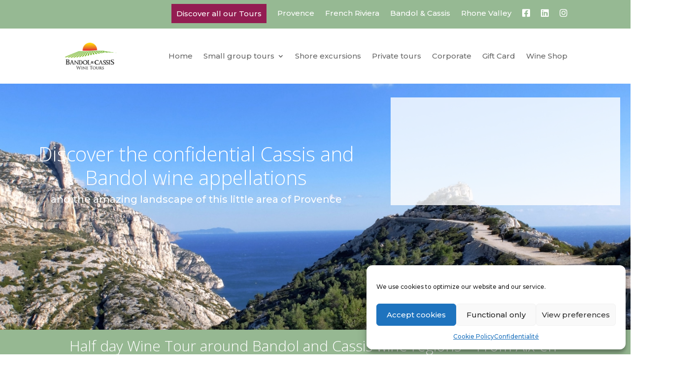

--- FILE ---
content_type: text/css
request_url: https://southoffrancewinetours.com/wp-content/plugins/if-tourbiz-search/styles/style.min.css?ver=1.0.1
body_size: 285
content:
.ifts_search{width:100%;border-radius:5px;padding:20px;margin:0 auto;display:-ms-flexbox;display:flex}.ifts_search div{display:contents}.ifts_search form{display:-ms-flexbox;display:flex;-ms-flex-positive:1;flex-grow:1;-ms-flex-pack:justify;justify-content:space-between;-ms-flex-wrap:wrap;flex-wrap:wrap}.ifts_search input[type=date],.ifts_search input[type=submit],.ifts_search input[type=text],.ifts_search select{margin:5px;padding:10px;border-radius:5px;border:1px solid #698a65;height:42px}.ifts_search .input-group,.ifts_search input,.ifts_search select{display:-ms-flexbox;display:flex;-ms-flex-positive:1;flex-grow:1}.ifts_search input[type=date],.ifts_search input[type=text]{-ms-flex-positive:unset;flex-grow:unset;width:130px}.ifts_search input[type=submit]{-ms-flex-pack:center;justify-content:center;background-color:#698a65;color:#fff;border:none;cursor:pointer;padding:10px 20px;border-radius:5px}.ifts_search input[type=submit]:hover{background-color:#5c7a58}.ifts_results{border-radius:5px}.ifts_results .no-results{display:-ms-flexbox;display:flex;-ms-flex-pack:center;justify-content:center;color:#dde3e4}.ifts_results .other-results{font-size:25px;font-weight:700;text-align:center;margin-top:50px;margin-bottom:50px}.ifts_results .content{display:-ms-inline-flexbox;display:inline-flex;-ms-flex-wrap:wrap;flex-wrap:wrap;gap:40px;width:100%;-ms-flex-pack:center;justify-content:center;-ms-flex-align:center;align-items:center}.ifts_results .card{-webkit-box-shadow:0 8px 16px 0 rgba(0,0,0,.1);box-shadow:0 8px 16px 0 rgba(0,0,0,.1);-webkit-transition:.3s;-o-transition:.3s;transition:.3s;width:100%;border-radius:5px;display:inline-block;vertical-align:top}@media only screen and (min-width:768px){.ifts_results .card{width:300px}}.ifts_results .card a{color:inherit;text-decoration:none}.ifts_results .card:hover{-webkit-box-shadow:0 16px 32px 0 rgba(0,0,0,.1);box-shadow:0 16px 32px 0 rgba(0,0,0,.1)}.ifts_results .card-header{background-color:#96b993;color:#fff;height:34px;border-top-left-radius:5px;border-top-right-radius:5px;padding:5px;text-align:center;font-weight:700;overflow:hidden}.ifts_results .card-img{width:100%;height:270px;overflow:hidden;position:relative}.ifts_results .card-img img{width:100%;height:100%;-o-object-fit:cover;object-fit:cover}.ifts_results .card-body{padding:20px;display:-ms-flexbox;display:flex;-ms-flex-direction:column;flex-direction:column}.ifts_results .card-title{margin-bottom:25px;height:70px;font-size:23px;font-weight:300;text-align:center;overflow:hidden}.ifts_results .card-text{margin-bottom:25px;overflow:hidden;height:120px}.ifts_results .price{color:#96b993;font-size:16px;font-weight:700}